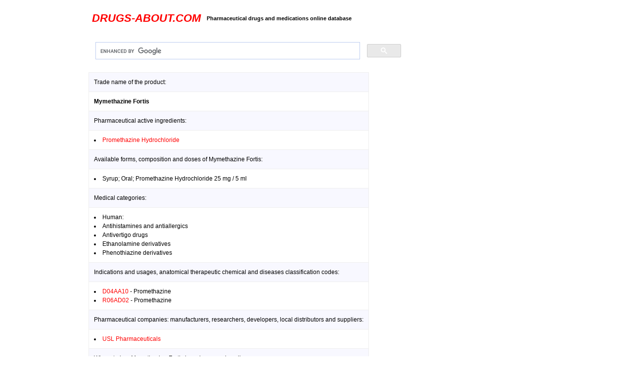

--- FILE ---
content_type: text/html; charset=UTF-8
request_url: https://drugs-about.com/drugs-m/mymethazine-fortis.html
body_size: 1528
content:
<!DOCTYPE html>
<html>
<head>
<!-- Global site tag (gtag.js) - Google Analytics -->
<script async src="https://www.googletagmanager.com/gtag/js?id=UA-592702-1"></script>
<script>
  window.dataLayer = window.dataLayer || [];
  function gtag(){dataLayer.push(arguments);}
  gtag('js', new Date());

  gtag('config', 'UA-592702-1');
</script>
<title>Mymethazine Fortis (Promethazine Hydrochloride) USL Pharmaceuticals</title>
<meta name="description" content="Mymethazine Fortis information about active ingredients, pharmaceutical forms and doses by USL Pharmaceuticals, Mymethazine Fortis indications, usages and related health products lists">
<link rel="stylesheet" type="text/css" href="styles.css"/>
<link rel="shortcut icon" href="/favicon.ico"/>
<meta name="viewport" content="width=device-width, initial-scale=1.0, minimum-scale=0.2, maximum-scale=5.0, user-scalable=yes">
</head>
<body link="#FF0000" vlink="FF0000">
</td>
<table>

<tr>
<td width=18%>
</td>

<td>

<table cellpadding="5"><br>
<tr>
<td>
<h2><em><a href="/">DRUGS-ABOUT.COM</a></em></h2></font>
</td>
<td>
<h4>Pharmaceutical drugs and medications online database</h4>
</td>
<td>
<!--gt-->
</td>
</tr>
</table>
<br>
<script async src="https://cse.google.com/cse.js?cx=003866292352461144478:WMX-390156325">
</script>
<div class="gcse-search"></div></td>
</td>
<td width=15%>
</td>
</tr>

<tr>
<td></td>
<td>
<!--admn-->
<td>
</td>
</tr>

<tr>
<td align="center" valign="top">
<!--ad2-->
</td>
<td align="justify"><table border="1" cellpadding="10" style="border-collapse:collapse">
<tr bgcolor="F8 F8 FF"><td colspan="3">Trade name of the product:</td></tr>
<tr><td colspan="3"><strong>Mymethazine Fortis</strong></td></tr>
<tr bgcolor="F8 F8 FF"><td colspan="3">Pharmaceutical active ingredients:</td></tr>
<tr><td colspan="3"><li><a href="/ing/promethazine.html">Promethazine Hydrochloride</a></td></tr>
<tr bgcolor="F8 F8 FF"><td colspan="3">Available forms, composition and doses of Mymethazine Fortis:</td></tr>
<tr><td colspan="3"><li>Syrup; Oral; Promethazine Hydrochloride 25 mg / 5 ml</td></tr>
<tr bgcolor="F8 F8 FF"><td colspan="3">Medical categories:</td></tr>
<tr><td colspan="3"><li>Human:<li>Antihistamines and antiallergics<li>Antivertigo drugs<li>Ethanolamine derivatives<li>Phenothiazine derivatives</td></tr>
<tr bgcolor="F8 F8 FF"><td colspan="3">Indications and usages, anatomical therapeutic chemical and diseases classification codes:</td></tr>
<tr><td colspan="3"><li><a href="/atc/d04aa10.html">D04AA10</a> - Promethazine<li><a href="/atc/r06ad02.html">R06AD02</a> - Promethazine</td></tr>
<tr bgcolor="F8 F8 FF"><td colspan="3">Pharmaceutical companies: manufacturers, researchers, developers, local distributors and suppliers:</td></tr>
<tr><td colspan="3"><li><a href="/firms/usl-pharmaceuticals.html">USL Pharmaceuticals</a></td></tr>
<tr bgcolor="F8 F8 FF"><td colspan="3">Where to buy Mymethazine Fortis brand or generic online:</td></tr>
<tr><td colspan="3"><br><a href="https://pharma-doctor.com/promethazine.html"><strong><font size="+1">Buy Mymethazine Fortis online</font></strong></a><br><br></td></tr>
</table>
<br>
<!--admn-->
<br>
</td>
<td align="center" valign="top">
<!--ad-->
</td>
</tr>
<tr>
<td colspan=3>
<div align="center">
<table>
<tr>
<td align="center">
<hr size="1" noshade>
<a href="/drugs/drugs.html">Pharmaceutical Drugs</a> | 
<a href="/">Home Page</a> | 
<a href="/sitemap.html">Sitemap</a> | 
<a href="/terms-conditions.html">Terms & Conditions</a> | 
<a href="/privacy-policy.html">Privacy Policy</a> | 
<a href="https://pharma-doctor.com">Pharma Doctor</a> | 
<a href="/about.html">About Us</a> | 
<a href="/contact.html">Contact</a>
<br><br>
Copyright &copy; 2005 - 2025 Drugs-about.com. All rights reserved.
<br><br>
</td>
</tr>
</table>
</div>
</td>
</tr>
</table>
<script defer src="https://static.cloudflareinsights.com/beacon.min.js/vcd15cbe7772f49c399c6a5babf22c1241717689176015" integrity="sha512-ZpsOmlRQV6y907TI0dKBHq9Md29nnaEIPlkf84rnaERnq6zvWvPUqr2ft8M1aS28oN72PdrCzSjY4U6VaAw1EQ==" data-cf-beacon='{"version":"2024.11.0","token":"326cc6986e6447b0b24e1276a126f0fe","r":1,"server_timing":{"name":{"cfCacheStatus":true,"cfEdge":true,"cfExtPri":true,"cfL4":true,"cfOrigin":true,"cfSpeedBrain":true},"location_startswith":null}}' crossorigin="anonymous"></script>
</body>
</html>

--- FILE ---
content_type: text/css
request_url: https://drugs-about.com/drugs-m/styles.css
body_size: -46
content:
BODY {
font-family: Arial, sans-serif;
font-weight: normal;
font-size: 12px;
background-color: white;
text-decoration: none;
margin-left: 0;
margin-right: 0;
margin-top: 0;
margin-bottom: 0;
text-indent: 0;
line-height: 150%;
text-align: justify;
}


TABLE {
font-family: Arial, sans-serif;
font-weight: normal;
font-size: 12px;
border: 1px;
background-color: white;
text-decoration: none;
margin-left: 0;
margin-right: 0;
margin-top: 0;
margin-bottom: 0;
text-indent: 0;
line-height: 150%;
list-style-type:disc;
}

P {
font-family: Arial, sans-serif;
font-weight: none;
font-size: 12px;
background-color: white;
text-decoration: none;
margin-left: 0;
margin-right: 0;
margin-top: 0;
margin-bottom: 0;
text-indent: 0;
text-align: justify;
line-height: 150%;
}

H1 {
font-family: Verdana, Arial Cyr, Arial;
font-weight: bold;
font-size: 90%;
margin-left: 0;
margin-right: 0;
margin-top: 0;
margin-bottom: 0;
text-align: justify;
}

H2 {
font-family: Verdana, Arial Cyr, Arial;
font-weight: bold;
font-size: 180%;
margin-left: 0;
margin-right: 0;
margin-top: 0;
margin-bottom: 0;
text-align: justify;
}

H4 {
font-family: Verdana, Arial Cyr, Arial;
font-weight: bold;
font-size: 90%;
margin-left: 0;
margin-right: 0;
margin-top: 0;
margin-bottom: 0;
text-align: justify;
}

a {text-decoration: none}

a:hover {text-decoration: underline}

.gray {
font-family: Arial;
font-size: 12px;
color: gray;
text-align: justify;
}

.tab2 {
border-collapse: collapse;
border: none;
}
